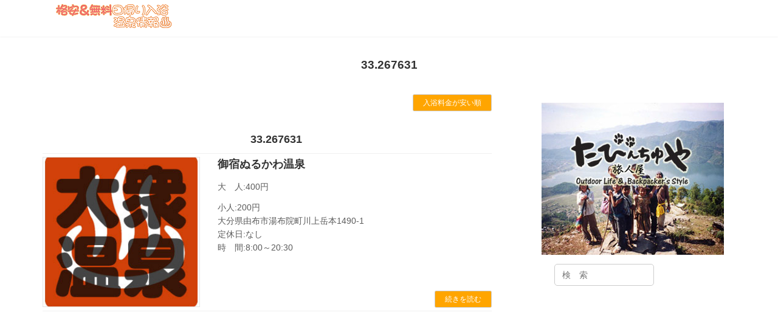

--- FILE ---
content_type: text/html; charset=UTF-8
request_url: https://higaerionsen.tabinchuya.com/tag/33-267631
body_size: 12791
content:

<!DOCTYPE html>
<html lang="ja">
<head>
<meta charset="utf-8">
<meta http-equiv="X-UA-Compatible" content="IE=edge">
<meta name="viewport" content="width=device-width, initial-scale=1">
<link rel="icon" type="image/vnd.microsoft.icon" href="/wp-content/uploads/favicon.ico">
<title>33.267631 - 無料＆格安の日帰り入浴情報 Camp＆車中泊</title>
<meta name='robots' content='max-image-preview:large' />
<link rel="alternate" type="application/rss+xml" title="無料＆格安の日帰り入浴情報 Camp＆車中泊 &raquo; フィード" href="https://higaerionsen.tabinchuya.com/feed" />
<link rel="alternate" type="application/rss+xml" title="無料＆格安の日帰り入浴情報 Camp＆車中泊 &raquo; コメントフィード" href="https://higaerionsen.tabinchuya.com/comments/feed" />
<link rel="alternate" type="application/rss+xml" title="無料＆格安の日帰り入浴情報 Camp＆車中泊 &raquo; 33.267631 タグのフィード" href="https://higaerionsen.tabinchuya.com/tag/33-267631/feed" />
<style id='wp-img-auto-sizes-contain-inline-css' type='text/css'>
img:is([sizes=auto i],[sizes^="auto," i]){contain-intrinsic-size:3000px 1500px}
/*# sourceURL=wp-img-auto-sizes-contain-inline-css */
</style>
<style id='wp-emoji-styles-inline-css' type='text/css'>

	img.wp-smiley, img.emoji {
		display: inline !important;
		border: none !important;
		box-shadow: none !important;
		height: 1em !important;
		width: 1em !important;
		margin: 0 0.07em !important;
		vertical-align: -0.1em !important;
		background: none !important;
		padding: 0 !important;
	}
/*# sourceURL=wp-emoji-styles-inline-css */
</style>
<style id='wp-block-library-inline-css' type='text/css'>
:root{--wp-block-synced-color:#7a00df;--wp-block-synced-color--rgb:122,0,223;--wp-bound-block-color:var(--wp-block-synced-color);--wp-editor-canvas-background:#ddd;--wp-admin-theme-color:#007cba;--wp-admin-theme-color--rgb:0,124,186;--wp-admin-theme-color-darker-10:#006ba1;--wp-admin-theme-color-darker-10--rgb:0,107,160.5;--wp-admin-theme-color-darker-20:#005a87;--wp-admin-theme-color-darker-20--rgb:0,90,135;--wp-admin-border-width-focus:2px}@media (min-resolution:192dpi){:root{--wp-admin-border-width-focus:1.5px}}.wp-element-button{cursor:pointer}:root .has-very-light-gray-background-color{background-color:#eee}:root .has-very-dark-gray-background-color{background-color:#313131}:root .has-very-light-gray-color{color:#eee}:root .has-very-dark-gray-color{color:#313131}:root .has-vivid-green-cyan-to-vivid-cyan-blue-gradient-background{background:linear-gradient(135deg,#00d084,#0693e3)}:root .has-purple-crush-gradient-background{background:linear-gradient(135deg,#34e2e4,#4721fb 50%,#ab1dfe)}:root .has-hazy-dawn-gradient-background{background:linear-gradient(135deg,#faaca8,#dad0ec)}:root .has-subdued-olive-gradient-background{background:linear-gradient(135deg,#fafae1,#67a671)}:root .has-atomic-cream-gradient-background{background:linear-gradient(135deg,#fdd79a,#004a59)}:root .has-nightshade-gradient-background{background:linear-gradient(135deg,#330968,#31cdcf)}:root .has-midnight-gradient-background{background:linear-gradient(135deg,#020381,#2874fc)}:root{--wp--preset--font-size--normal:16px;--wp--preset--font-size--huge:42px}.has-regular-font-size{font-size:1em}.has-larger-font-size{font-size:2.625em}.has-normal-font-size{font-size:var(--wp--preset--font-size--normal)}.has-huge-font-size{font-size:var(--wp--preset--font-size--huge)}.has-text-align-center{text-align:center}.has-text-align-left{text-align:left}.has-text-align-right{text-align:right}.has-fit-text{white-space:nowrap!important}#end-resizable-editor-section{display:none}.aligncenter{clear:both}.items-justified-left{justify-content:flex-start}.items-justified-center{justify-content:center}.items-justified-right{justify-content:flex-end}.items-justified-space-between{justify-content:space-between}.screen-reader-text{border:0;clip-path:inset(50%);height:1px;margin:-1px;overflow:hidden;padding:0;position:absolute;width:1px;word-wrap:normal!important}.screen-reader-text:focus{background-color:#ddd;clip-path:none;color:#444;display:block;font-size:1em;height:auto;left:5px;line-height:normal;padding:15px 23px 14px;text-decoration:none;top:5px;width:auto;z-index:100000}html :where(.has-border-color){border-style:solid}html :where([style*=border-top-color]){border-top-style:solid}html :where([style*=border-right-color]){border-right-style:solid}html :where([style*=border-bottom-color]){border-bottom-style:solid}html :where([style*=border-left-color]){border-left-style:solid}html :where([style*=border-width]){border-style:solid}html :where([style*=border-top-width]){border-top-style:solid}html :where([style*=border-right-width]){border-right-style:solid}html :where([style*=border-bottom-width]){border-bottom-style:solid}html :where([style*=border-left-width]){border-left-style:solid}html :where(img[class*=wp-image-]){height:auto;max-width:100%}:where(figure){margin:0 0 1em}html :where(.is-position-sticky){--wp-admin--admin-bar--position-offset:var(--wp-admin--admin-bar--height,0px)}@media screen and (max-width:600px){html :where(.is-position-sticky){--wp-admin--admin-bar--position-offset:0px}}
/* VK Color Palettes */:root{ --vk-color-primary:#ffffff}:root .has-vk-color-primary-color { color:var(--vk-color-primary); }:root .has-vk-color-primary-background-color { background-color:var(--vk-color-primary); }:root .has-vk-color-primary-border-color { border-color:var(--vk-color-primary); }:root{ --vk-color-primary-dark:#cccccc}:root .has-vk-color-primary-dark-color { color:var(--vk-color-primary-dark); }:root .has-vk-color-primary-dark-background-color { background-color:var(--vk-color-primary-dark); }:root .has-vk-color-primary-dark-border-color { border-color:var(--vk-color-primary-dark); }:root{ --vk-color-primary-vivid:#ffffff}:root .has-vk-color-primary-vivid-color { color:var(--vk-color-primary-vivid); }:root .has-vk-color-primary-vivid-background-color { background-color:var(--vk-color-primary-vivid); }:root .has-vk-color-primary-vivid-border-color { border-color:var(--vk-color-primary-vivid); }:root{ --vk-color-custom-1:#ffffff}:root .has-vk-color-custom-1-color { color:var(--vk-color-custom-1); }:root .has-vk-color-custom-1-background-color { background-color:var(--vk-color-custom-1); }:root .has-vk-color-custom-1-border-color { border-color:var(--vk-color-custom-1); }:root{ --vk-color-custom-2:#ffffff}:root .has-vk-color-custom-2-color { color:var(--vk-color-custom-2); }:root .has-vk-color-custom-2-background-color { background-color:var(--vk-color-custom-2); }:root .has-vk-color-custom-2-border-color { border-color:var(--vk-color-custom-2); }:root{ --vk-color-custom-3:#ffffff}:root .has-vk-color-custom-3-color { color:var(--vk-color-custom-3); }:root .has-vk-color-custom-3-background-color { background-color:var(--vk-color-custom-3); }:root .has-vk-color-custom-3-border-color { border-color:var(--vk-color-custom-3); }:root{ --vk-color-custom-4:#ffffff}:root .has-vk-color-custom-4-color { color:var(--vk-color-custom-4); }:root .has-vk-color-custom-4-background-color { background-color:var(--vk-color-custom-4); }:root .has-vk-color-custom-4-border-color { border-color:var(--vk-color-custom-4); }:root{ --vk-color-custom-5:#ffffff}:root .has-vk-color-custom-5-color { color:var(--vk-color-custom-5); }:root .has-vk-color-custom-5-background-color { background-color:var(--vk-color-custom-5); }:root .has-vk-color-custom-5-border-color { border-color:var(--vk-color-custom-5); }

/*# sourceURL=wp-block-library-inline-css */
</style><style id='wp-block-search-inline-css' type='text/css'>
.wp-block-search__button{margin-left:10px;word-break:normal}.wp-block-search__button.has-icon{line-height:0}.wp-block-search__button svg{height:1.25em;min-height:24px;min-width:24px;width:1.25em;fill:currentColor;vertical-align:text-bottom}:where(.wp-block-search__button){border:1px solid #ccc;padding:6px 10px}.wp-block-search__inside-wrapper{display:flex;flex:auto;flex-wrap:nowrap;max-width:100%}.wp-block-search__label{width:100%}.wp-block-search.wp-block-search__button-only .wp-block-search__button{box-sizing:border-box;display:flex;flex-shrink:0;justify-content:center;margin-left:0;max-width:100%}.wp-block-search.wp-block-search__button-only .wp-block-search__inside-wrapper{min-width:0!important;transition-property:width}.wp-block-search.wp-block-search__button-only .wp-block-search__input{flex-basis:100%;transition-duration:.3s}.wp-block-search.wp-block-search__button-only.wp-block-search__searchfield-hidden,.wp-block-search.wp-block-search__button-only.wp-block-search__searchfield-hidden .wp-block-search__inside-wrapper{overflow:hidden}.wp-block-search.wp-block-search__button-only.wp-block-search__searchfield-hidden .wp-block-search__input{border-left-width:0!important;border-right-width:0!important;flex-basis:0;flex-grow:0;margin:0;min-width:0!important;padding-left:0!important;padding-right:0!important;width:0!important}:where(.wp-block-search__input){appearance:none;border:1px solid #949494;flex-grow:1;font-family:inherit;font-size:inherit;font-style:inherit;font-weight:inherit;letter-spacing:inherit;line-height:inherit;margin-left:0;margin-right:0;min-width:3rem;padding:8px;text-decoration:unset!important;text-transform:inherit}:where(.wp-block-search__button-inside .wp-block-search__inside-wrapper){background-color:#fff;border:1px solid #949494;box-sizing:border-box;padding:4px}:where(.wp-block-search__button-inside .wp-block-search__inside-wrapper) .wp-block-search__input{border:none;border-radius:0;padding:0 4px}:where(.wp-block-search__button-inside .wp-block-search__inside-wrapper) .wp-block-search__input:focus{outline:none}:where(.wp-block-search__button-inside .wp-block-search__inside-wrapper) :where(.wp-block-search__button){padding:4px 8px}.wp-block-search.aligncenter .wp-block-search__inside-wrapper{margin:auto}.wp-block[data-align=right] .wp-block-search.wp-block-search__button-only .wp-block-search__inside-wrapper{float:right}
/*# sourceURL=https://higaerionsen.tabinchuya.com/wp-includes/blocks/search/style.min.css */
</style>
<style id='wp-block-columns-inline-css' type='text/css'>
.wp-block-columns{box-sizing:border-box;display:flex;flex-wrap:wrap!important}@media (min-width:782px){.wp-block-columns{flex-wrap:nowrap!important}}.wp-block-columns{align-items:normal!important}.wp-block-columns.are-vertically-aligned-top{align-items:flex-start}.wp-block-columns.are-vertically-aligned-center{align-items:center}.wp-block-columns.are-vertically-aligned-bottom{align-items:flex-end}@media (max-width:781px){.wp-block-columns:not(.is-not-stacked-on-mobile)>.wp-block-column{flex-basis:100%!important}}@media (min-width:782px){.wp-block-columns:not(.is-not-stacked-on-mobile)>.wp-block-column{flex-basis:0;flex-grow:1}.wp-block-columns:not(.is-not-stacked-on-mobile)>.wp-block-column[style*=flex-basis]{flex-grow:0}}.wp-block-columns.is-not-stacked-on-mobile{flex-wrap:nowrap!important}.wp-block-columns.is-not-stacked-on-mobile>.wp-block-column{flex-basis:0;flex-grow:1}.wp-block-columns.is-not-stacked-on-mobile>.wp-block-column[style*=flex-basis]{flex-grow:0}:where(.wp-block-columns){margin-bottom:1.75em}:where(.wp-block-columns.has-background){padding:1.25em 2.375em}.wp-block-column{flex-grow:1;min-width:0;overflow-wrap:break-word;word-break:break-word}.wp-block-column.is-vertically-aligned-top{align-self:flex-start}.wp-block-column.is-vertically-aligned-center{align-self:center}.wp-block-column.is-vertically-aligned-bottom{align-self:flex-end}.wp-block-column.is-vertically-aligned-stretch{align-self:stretch}.wp-block-column.is-vertically-aligned-bottom,.wp-block-column.is-vertically-aligned-center,.wp-block-column.is-vertically-aligned-top{width:100%}
/*# sourceURL=https://higaerionsen.tabinchuya.com/wp-includes/blocks/columns/style.min.css */
</style>
<style id='global-styles-inline-css' type='text/css'>
:root{--wp--preset--aspect-ratio--square: 1;--wp--preset--aspect-ratio--4-3: 4/3;--wp--preset--aspect-ratio--3-4: 3/4;--wp--preset--aspect-ratio--3-2: 3/2;--wp--preset--aspect-ratio--2-3: 2/3;--wp--preset--aspect-ratio--16-9: 16/9;--wp--preset--aspect-ratio--9-16: 9/16;--wp--preset--color--black: #000000;--wp--preset--color--cyan-bluish-gray: #abb8c3;--wp--preset--color--white: #ffffff;--wp--preset--color--pale-pink: #f78da7;--wp--preset--color--vivid-red: #cf2e2e;--wp--preset--color--luminous-vivid-orange: #ff6900;--wp--preset--color--luminous-vivid-amber: #fcb900;--wp--preset--color--light-green-cyan: #7bdcb5;--wp--preset--color--vivid-green-cyan: #00d084;--wp--preset--color--pale-cyan-blue: #8ed1fc;--wp--preset--color--vivid-cyan-blue: #0693e3;--wp--preset--color--vivid-purple: #9b51e0;--wp--preset--gradient--vivid-cyan-blue-to-vivid-purple: linear-gradient(135deg,rgba(6,147,227,1) 0%,rgb(155,81,224) 100%);--wp--preset--gradient--light-green-cyan-to-vivid-green-cyan: linear-gradient(135deg,rgb(122,220,180) 0%,rgb(0,208,130) 100%);--wp--preset--gradient--luminous-vivid-amber-to-luminous-vivid-orange: linear-gradient(135deg,rgba(252,185,0,1) 0%,rgba(255,105,0,1) 100%);--wp--preset--gradient--luminous-vivid-orange-to-vivid-red: linear-gradient(135deg,rgba(255,105,0,1) 0%,rgb(207,46,46) 100%);--wp--preset--gradient--very-light-gray-to-cyan-bluish-gray: linear-gradient(135deg,rgb(238,238,238) 0%,rgb(169,184,195) 100%);--wp--preset--gradient--cool-to-warm-spectrum: linear-gradient(135deg,rgb(74,234,220) 0%,rgb(151,120,209) 20%,rgb(207,42,186) 40%,rgb(238,44,130) 60%,rgb(251,105,98) 80%,rgb(254,248,76) 100%);--wp--preset--gradient--blush-light-purple: linear-gradient(135deg,rgb(255,206,236) 0%,rgb(152,150,240) 100%);--wp--preset--gradient--blush-bordeaux: linear-gradient(135deg,rgb(254,205,165) 0%,rgb(254,45,45) 50%,rgb(107,0,62) 100%);--wp--preset--gradient--luminous-dusk: linear-gradient(135deg,rgb(255,203,112) 0%,rgb(199,81,192) 50%,rgb(65,88,208) 100%);--wp--preset--gradient--pale-ocean: linear-gradient(135deg,rgb(255,245,203) 0%,rgb(182,227,212) 50%,rgb(51,167,181) 100%);--wp--preset--gradient--electric-grass: linear-gradient(135deg,rgb(202,248,128) 0%,rgb(113,206,126) 100%);--wp--preset--gradient--midnight: linear-gradient(135deg,rgb(2,3,129) 0%,rgb(40,116,252) 100%);--wp--preset--gradient--vivid-green-cyan-to-vivid-cyan-blue: linear-gradient(135deg,rgba(0,208,132,1) 0%,rgba(6,147,227,1) 100%);--wp--preset--font-size--small: 14px;--wp--preset--font-size--medium: 20px;--wp--preset--font-size--large: 24px;--wp--preset--font-size--x-large: 42px;--wp--preset--font-size--regular: 16px;--wp--preset--font-size--huge: 36px;--wp--preset--spacing--20: 0.44rem;--wp--preset--spacing--30: 0.67rem;--wp--preset--spacing--40: 1rem;--wp--preset--spacing--50: 1.5rem;--wp--preset--spacing--60: 2.25rem;--wp--preset--spacing--70: 3.38rem;--wp--preset--spacing--80: 5.06rem;--wp--preset--shadow--natural: 6px 6px 9px rgba(0, 0, 0, 0.2);--wp--preset--shadow--deep: 12px 12px 50px rgba(0, 0, 0, 0.4);--wp--preset--shadow--sharp: 6px 6px 0px rgba(0, 0, 0, 0.2);--wp--preset--shadow--outlined: 6px 6px 0px -3px rgb(255, 255, 255), 6px 6px rgb(0, 0, 0);--wp--preset--shadow--crisp: 6px 6px 0px rgb(0, 0, 0);}:where(.is-layout-flex){gap: 0.5em;}:where(.is-layout-grid){gap: 0.5em;}body .is-layout-flex{display: flex;}.is-layout-flex{flex-wrap: wrap;align-items: center;}.is-layout-flex > :is(*, div){margin: 0;}body .is-layout-grid{display: grid;}.is-layout-grid > :is(*, div){margin: 0;}:where(.wp-block-columns.is-layout-flex){gap: 2em;}:where(.wp-block-columns.is-layout-grid){gap: 2em;}:where(.wp-block-post-template.is-layout-flex){gap: 1.25em;}:where(.wp-block-post-template.is-layout-grid){gap: 1.25em;}.has-black-color{color: var(--wp--preset--color--black) !important;}.has-cyan-bluish-gray-color{color: var(--wp--preset--color--cyan-bluish-gray) !important;}.has-white-color{color: var(--wp--preset--color--white) !important;}.has-pale-pink-color{color: var(--wp--preset--color--pale-pink) !important;}.has-vivid-red-color{color: var(--wp--preset--color--vivid-red) !important;}.has-luminous-vivid-orange-color{color: var(--wp--preset--color--luminous-vivid-orange) !important;}.has-luminous-vivid-amber-color{color: var(--wp--preset--color--luminous-vivid-amber) !important;}.has-light-green-cyan-color{color: var(--wp--preset--color--light-green-cyan) !important;}.has-vivid-green-cyan-color{color: var(--wp--preset--color--vivid-green-cyan) !important;}.has-pale-cyan-blue-color{color: var(--wp--preset--color--pale-cyan-blue) !important;}.has-vivid-cyan-blue-color{color: var(--wp--preset--color--vivid-cyan-blue) !important;}.has-vivid-purple-color{color: var(--wp--preset--color--vivid-purple) !important;}.has-black-background-color{background-color: var(--wp--preset--color--black) !important;}.has-cyan-bluish-gray-background-color{background-color: var(--wp--preset--color--cyan-bluish-gray) !important;}.has-white-background-color{background-color: var(--wp--preset--color--white) !important;}.has-pale-pink-background-color{background-color: var(--wp--preset--color--pale-pink) !important;}.has-vivid-red-background-color{background-color: var(--wp--preset--color--vivid-red) !important;}.has-luminous-vivid-orange-background-color{background-color: var(--wp--preset--color--luminous-vivid-orange) !important;}.has-luminous-vivid-amber-background-color{background-color: var(--wp--preset--color--luminous-vivid-amber) !important;}.has-light-green-cyan-background-color{background-color: var(--wp--preset--color--light-green-cyan) !important;}.has-vivid-green-cyan-background-color{background-color: var(--wp--preset--color--vivid-green-cyan) !important;}.has-pale-cyan-blue-background-color{background-color: var(--wp--preset--color--pale-cyan-blue) !important;}.has-vivid-cyan-blue-background-color{background-color: var(--wp--preset--color--vivid-cyan-blue) !important;}.has-vivid-purple-background-color{background-color: var(--wp--preset--color--vivid-purple) !important;}.has-black-border-color{border-color: var(--wp--preset--color--black) !important;}.has-cyan-bluish-gray-border-color{border-color: var(--wp--preset--color--cyan-bluish-gray) !important;}.has-white-border-color{border-color: var(--wp--preset--color--white) !important;}.has-pale-pink-border-color{border-color: var(--wp--preset--color--pale-pink) !important;}.has-vivid-red-border-color{border-color: var(--wp--preset--color--vivid-red) !important;}.has-luminous-vivid-orange-border-color{border-color: var(--wp--preset--color--luminous-vivid-orange) !important;}.has-luminous-vivid-amber-border-color{border-color: var(--wp--preset--color--luminous-vivid-amber) !important;}.has-light-green-cyan-border-color{border-color: var(--wp--preset--color--light-green-cyan) !important;}.has-vivid-green-cyan-border-color{border-color: var(--wp--preset--color--vivid-green-cyan) !important;}.has-pale-cyan-blue-border-color{border-color: var(--wp--preset--color--pale-cyan-blue) !important;}.has-vivid-cyan-blue-border-color{border-color: var(--wp--preset--color--vivid-cyan-blue) !important;}.has-vivid-purple-border-color{border-color: var(--wp--preset--color--vivid-purple) !important;}.has-vivid-cyan-blue-to-vivid-purple-gradient-background{background: var(--wp--preset--gradient--vivid-cyan-blue-to-vivid-purple) !important;}.has-light-green-cyan-to-vivid-green-cyan-gradient-background{background: var(--wp--preset--gradient--light-green-cyan-to-vivid-green-cyan) !important;}.has-luminous-vivid-amber-to-luminous-vivid-orange-gradient-background{background: var(--wp--preset--gradient--luminous-vivid-amber-to-luminous-vivid-orange) !important;}.has-luminous-vivid-orange-to-vivid-red-gradient-background{background: var(--wp--preset--gradient--luminous-vivid-orange-to-vivid-red) !important;}.has-very-light-gray-to-cyan-bluish-gray-gradient-background{background: var(--wp--preset--gradient--very-light-gray-to-cyan-bluish-gray) !important;}.has-cool-to-warm-spectrum-gradient-background{background: var(--wp--preset--gradient--cool-to-warm-spectrum) !important;}.has-blush-light-purple-gradient-background{background: var(--wp--preset--gradient--blush-light-purple) !important;}.has-blush-bordeaux-gradient-background{background: var(--wp--preset--gradient--blush-bordeaux) !important;}.has-luminous-dusk-gradient-background{background: var(--wp--preset--gradient--luminous-dusk) !important;}.has-pale-ocean-gradient-background{background: var(--wp--preset--gradient--pale-ocean) !important;}.has-electric-grass-gradient-background{background: var(--wp--preset--gradient--electric-grass) !important;}.has-midnight-gradient-background{background: var(--wp--preset--gradient--midnight) !important;}.has-small-font-size{font-size: var(--wp--preset--font-size--small) !important;}.has-medium-font-size{font-size: var(--wp--preset--font-size--medium) !important;}.has-large-font-size{font-size: var(--wp--preset--font-size--large) !important;}.has-x-large-font-size{font-size: var(--wp--preset--font-size--x-large) !important;}
:where(.wp-block-columns.is-layout-flex){gap: 2em;}:where(.wp-block-columns.is-layout-grid){gap: 2em;}
/*# sourceURL=global-styles-inline-css */
</style>
<style id='core-block-supports-inline-css' type='text/css'>
.wp-container-core-columns-is-layout-9d6595d7{flex-wrap:nowrap;}
/*# sourceURL=core-block-supports-inline-css */
</style>

<style id='classic-theme-styles-inline-css' type='text/css'>
/*! This file is auto-generated */
.wp-block-button__link{color:#fff;background-color:#32373c;border-radius:9999px;box-shadow:none;text-decoration:none;padding:calc(.667em + 2px) calc(1.333em + 2px);font-size:1.125em}.wp-block-file__button{background:#32373c;color:#fff;text-decoration:none}
/*# sourceURL=/wp-includes/css/classic-themes.min.css */
</style>
<link rel='stylesheet' id='wp-show-posts-css' href='https://higaerionsen.tabinchuya.com/wp-content/plugins/wp-show-posts/css/wp-show-posts-min.css?ver=1.1.3' type='text/css' media='all' />
<link rel='stylesheet' id='lightning-common-style-css' href='https://higaerionsen.tabinchuya.com/wp-content/themes/lightning/_g3/assets/css/style.css?ver=14.17.5' type='text/css' media='all' />
<style id='lightning-common-style-inline-css' type='text/css'>
/* Lightning */:root {--vk-color-primary:#ffffff;--vk-color-primary-dark:#cccccc;--vk-color-primary-vivid:#ffffff;--g_nav_main_acc_icon_open_url:url(https://higaerionsen.tabinchuya.com/wp-content/themes/lightning/_g3/inc/vk-mobile-nav/package/images/vk-menu-acc-icon-open-black.svg);--g_nav_main_acc_icon_close_url: url(https://higaerionsen.tabinchuya.com/wp-content/themes/lightning/_g3/inc/vk-mobile-nav/package/images/vk-menu-close-black.svg);--g_nav_sub_acc_icon_open_url: url(https://higaerionsen.tabinchuya.com/wp-content/themes/lightning/_g3/inc/vk-mobile-nav/package/images/vk-menu-acc-icon-open-white.svg);--g_nav_sub_acc_icon_close_url: url(https://higaerionsen.tabinchuya.com/wp-content/themes/lightning/_g3/inc/vk-mobile-nav/package/images/vk-menu-close-white.svg);}
html{scroll-padding-top:var(--vk-size-admin-bar);}
/* vk-mobile-nav */:root {--vk-mobile-nav-menu-btn-bg-src: url("https://higaerionsen.tabinchuya.com/wp-content/themes/lightning/_g3/inc/vk-mobile-nav/package/images/vk-menu-btn-black.svg");--vk-mobile-nav-menu-btn-close-bg-src: url("https://higaerionsen.tabinchuya.com/wp-content/themes/lightning/_g3/inc/vk-mobile-nav/package/images/vk-menu-close-black.svg");--vk-menu-acc-icon-open-black-bg-src: url("https://higaerionsen.tabinchuya.com/wp-content/themes/lightning/_g3/inc/vk-mobile-nav/package/images/vk-menu-acc-icon-open-black.svg");--vk-menu-acc-icon-open-white-bg-src: url("https://higaerionsen.tabinchuya.com/wp-content/themes/lightning/_g3/inc/vk-mobile-nav/package/images/vk-menu-acc-icon-open-white.svg");--vk-menu-acc-icon-close-black-bg-src: url("https://higaerionsen.tabinchuya.com/wp-content/themes/lightning/_g3/inc/vk-mobile-nav/package/images/vk-menu-close-black.svg");--vk-menu-acc-icon-close-white-bg-src: url("https://higaerionsen.tabinchuya.com/wp-content/themes/lightning/_g3/inc/vk-mobile-nav/package/images/vk-menu-close-white.svg");}
/*# sourceURL=lightning-common-style-inline-css */
</style>
<link rel='stylesheet' id='lightning-design-style-css' href='https://higaerionsen.tabinchuya.com/wp-content/themes/lightning/_g3/design-skin/plain/css/style.css?ver=14.17.5' type='text/css' media='all' />
<style id='lightning-design-style-inline-css' type='text/css'>
.tagcloud a:before { font-family: "Font Awesome 5 Free";content: "\f02b";font-weight: bold; }
/*# sourceURL=lightning-design-style-inline-css */
</style>
<link rel='stylesheet' id='vk-blog-card-css' href='https://higaerionsen.tabinchuya.com/wp-content/themes/lightning/_g3/inc/vk-wp-oembed-blog-card/package/css/blog-card.css?ver=6.9' type='text/css' media='all' />
<link rel='stylesheet' id='vk-blocks-build-css-css' href='https://higaerionsen.tabinchuya.com/wp-content/plugins/vk-blocks/build/block-build.css?ver=1.26.2' type='text/css' media='all' />
<style id='vk-blocks-build-css-inline-css' type='text/css'>
:root {--vk_flow-arrow: url(https://higaerionsen.tabinchuya.com/wp-content/plugins/vk-blocks/inc/vk-blocks/images/arrow_bottom.svg);--vk_image-mask-wave01: url(https://higaerionsen.tabinchuya.com/wp-content/plugins/vk-blocks/inc/vk-blocks/images/wave01.svg);--vk_image-mask-wave02: url(https://higaerionsen.tabinchuya.com/wp-content/plugins/vk-blocks/inc/vk-blocks/images/wave02.svg);--vk_image-mask-wave03: url(https://higaerionsen.tabinchuya.com/wp-content/plugins/vk-blocks/inc/vk-blocks/images/wave03.svg);--vk_image-mask-wave04: url(https://higaerionsen.tabinchuya.com/wp-content/plugins/vk-blocks/inc/vk-blocks/images/wave04.svg);}

	:root {

		--vk-balloon-border-width:1px;

		--vk-balloon-speech-offset:-12px;
	}
	
/*# sourceURL=vk-blocks-build-css-inline-css */
</style>
<link rel='stylesheet' id='lightning-theme-style-css' href='https://higaerionsen.tabinchuya.com/wp-content/themes/lightning/style.css?ver=14.17.5' type='text/css' media='all' />
<link rel='stylesheet' id='vk-font-awesome-css' href='https://higaerionsen.tabinchuya.com/wp-content/themes/lightning/inc/font-awesome/package/versions/5/css/all.min.css?ver=5.13.0' type='text/css' media='all' />
<link rel="https://api.w.org/" href="https://higaerionsen.tabinchuya.com/wp-json/" /><link rel="alternate" title="JSON" type="application/json" href="https://higaerionsen.tabinchuya.com/wp-json/wp/v2/tags/639" /><link rel="EditURI" type="application/rsd+xml" title="RSD" href="https://higaerionsen.tabinchuya.com/xmlrpc.php?rsd" />
<meta name="generator" content="WordPress 6.9" />


<meta name="description" content="33.267631の日帰り入浴施設一欄ページになります。格安のお風呂で旅の疲れを癒してください。">
<meta name="keywords" content="33.267631,日帰り入浴,温泉,銭湯,家族湯,福岡,旅,車中泊,キャンプ">
<meta property="og:title" content="33.267631の日帰り入浴施設一欄ページ">
<meta property="og:type" content="article">
<meta property="og:url" content="33.267631">
<meta property="og:image" content="http://higaerionsen.tabinchuya.com/wp-content/uploads/ogp.jpg">
<meta property="og:description" content="33.267631の日帰り入浴施設一欄ページになります。格安のお風呂で旅の疲れを癒してください。">
<meta property="fb:app_id" content="240063822710726"/>
<link rel="canonical" href="https://higaerionsen.tabinchuya.com/detail200.html">


<!-- Global site tag (gtag.js) - Google Analytics -->
<script async src="https://www.googletagmanager.com/gtag/js?id=UA-76379919-1"></script>
<script>
  window.dataLayer = window.dataLayer || [];
  function gtag(){dataLayer.push(arguments);}
  gtag('js', new Date());

  gtag('config', 'UA-76379919-1');
</script>

<style>

/* 固定ページタイトルの設定 */
.page-header {
 margin: 0;
 padding: 0;
 min-height:0;
}

.page-header-title{font-size: 120% !important;}

/* 本体のマージン設定 */
.site-body{
 padding: 0 5px !important;
 margin: 0 !important;
}


/* カテゴリーを折り畳む */
.widget_nav_menu ul li  a + ul {
 display:table;
 transition: 0.5s;
 visibility: collapse;
 opacity: 0;}

.widget_nav_menu ul li:hover ul {
 visibility: visible;
 opacity: 1;}

.widget_nav_menu {
 background-color :#ffffff;
 font-weight:bold;
}
.widget_nav_menu a, .widget_nav_menu a:visited, .widget_nav_menu a:hover{
 color: #999999;
 font-size:120%;
}


/* 一覧ページのボタン */
.vk_post_btn {background-color :#FFA500 !important;}
.vk_post_btnOuter {border-radius: 4px!important;}
.vk_post_btnOuter a {color: #fff !important;}
.vk_post_btnOutera a:visited {color: #fff !important;}
.vk_post_btnOutera a:hover {color: #fff !important;}


/* 一覧ページの画像を正方形 */
.vk_post_imgOuter {
  width: 100%;
  height:0;
  padding-bottom: 33%;
}

/* 一覧ページの価格順ボタン */
.price_btn {
  font-size: 90%;
  font-weight: 100;
  display: inline-block;
  cursor: pointer;
  -webkit-user-select: none;
  -moz-user-select: none;
  -ms-user-select: none;
  user-select: none;
  -webkit-transition: all 0.3s;
  transition: all 0.3s;
  text-align: center;
  vertical-align: middle;
  text-decoration: none;
  letter-spacing: 0.1em;
  color: #fff;
  border-radius: 0.5rem;
}

.price_btn a {
  text-decoration: none !important;
  margin: 5px;
  padding: 5px;
  color: #fff !important;
  background-color: #eb6100;
  border-bottom: 5px solid #b84c00;
  -webkit-box-shadow: 0 3px 5px rgba(0, 0, 0, .3);
  box-shadow: 0 3px 5px rgba(0, 0, 0, .3);
}
.price_btn a:hover {
  margin-top: 3px;
  color: #fff;
  background: #f56500;
  border-bottom: 2px solid #b84c00;
}

#search_area {
 margin: 0;
 padding-left: 10px;
}
/* 共通 */

/* ボディー枠 */
body {
 font-size: 16px;
 line-height: 1.5em;
 color: #333;
 font-family: Verdana, "游ゴシック", YuGothic, "ヒラギノ角ゴ ProN W3", "Hiragino Kaku Gothic ProN", "メイリオ", Meiryo, sans-serif;
}

/* 画像 */
img {
 border-style:none;
 max-width: 100%;
 height: auto;
}

/* 見出し 共通 */

h1 {
 text-align: center;
 padding: 10px 0px 10px 0px;
 margin: 0px;
}

h2 {
 text-align: center;
 padding: 10px 0px 10px 0px;
 margin: 0px;
 font-weight: bold;
}

#page_navi_bottom {
 padding: 0px;
 margin-top: 1em;
}

/* 枠内タイトル */
.moji0 h2 {
 text-align: left;
 padding: 0px;
 margin: 10px 0px 10px 10px;
 font-weight: bold;
}

/* facebook */
.sns{
 width:100%;
 padding: 0px 5px;
 margin: 2em 0px 10px 0px;
 float: left;
}

.sns > * {vertical-align: bottom !important;}

/* 解除・重要 */

.fb-like span{ vertical-align: baseline !important;}

/* リンク */

a {color: #0053F9;text-decoration: none;}

a:visited {color: #0053F9;}

a:hover {color: #ff6600;}

a img {
 border-style:none;
 transition: 0.3s ease-in-out;
 -webkit-transition: 0.3s ease-in-out;  
 -moz-transition: 0.3s ease-in-out;  
 -o-transition: 0.3s ease-in-out;
}

a:hover img {
 opacity:0.7; 
 filter: alpha(opacity=70);
}

.ad_kanren {
 width: 98%;
 height: auto;
 margin: 10px auto;
 padding: 0px;
}

.ad_kanren p {
 margin: 0px;
 padding: 10px 10px;
 font-size: 90%;
 text-align: left;
}

.amazon {
 width: 100%;
 margin:0 auto;
 height: auto;
 padding-bottom: 10px;
 text-align:center;
}

.amazon p {
 width: 100%;
 height: auto;
 padding: 0px;
 text-align: left;
}

.amazon p {
 width: 100%;
 height: auto;
 padding: 0px;
 text-align: left;
}

/* top枠 共通 */
#top {
 background-color :#ccff99;
 width:100%;
 overflow:hidden;
 padding: 0px;
 margin: 0px;
 box-shadow: 0px 0px 10px #000;
 z-index: 2;
 position: relative;
}

/* 本体枠 共通 */
#container {
 background-color :#ffffff;
 margin: 0 auto;
 overflow: hidden;
}

/* 左カラム 共通 */
.leftbox {
 width: 100%;
 background-color:#ffffff;
 margin-bottom: 10px;
 padding: 0px;
}

/* google map 共通 */
.google {
 padding: 0;
 margin-bottom: 10px;
}

#map_canvas iframe,#map_canvas object,#map_canvas embed,
#map_canvas2 iframe,#map_canvas2 object,#map_canvas2 embed,
#pano2 iframe,#pano2 object,#pano2 embed {
 position: absolute;
 top: 0;
 left: 0;
 width: 100%;
 height: 100% !important;
 margin-bottom:0 !important;
}


#map_canvas,#map_canvas2 {
 background-color :#e7efff;
 border: 1px solid #c9c9c9;
 border-radius: 4px;
 position: relative;
 margin: 10px auto;
 padding-bottom: 56.25%;
 padding: 0;
 height: 0;
 overflow: hidden;
}

#map_canvas p,#map_canvas2 p {
 padding: 0px;
 margin: 0px;
 color: #1c66fe;
 text-align: center;
 line-height: 300px;
}

.map_moji {
 font-size: 80%;
 text-align: center;
 margin: 5px 0px;
}

.blink {
 animation:blink 0.5s ease-in-out infinite alternate;
 -webkit-animation:blink 0.5s ease-in-out infinite alternate;
 -moz-animation:blink 0.5s ease-in-out infinite alternate;
}

@-webkit-keyframes blink{
    0% {opacity:0;}
    50% {opacity:1;}
}

@-moz-keyframes blink{
    0% {opacity:0;}
    50% {opacity:1;}
}

@keyframes blink{
    0% {opacity:0;}
    50% {opacity:1;}
}

.map_moji {
 font-size: 80%;
 text-align: center;
}

#coordinates {
 width: 100%;
 height: 60px;
 padding: 0px;
 margin: 0px;
}

#coordinates p {
 font-size: 90%;
 text-align: center;
}

/* ルート検索 共通 */
#pano2 {
 background-color :#e7efff;
 border: 1px solid #c9c9c9;
 border-radius: 4px;
 position: relative;
 margin: 10px auto;
 padding-bottom: 56.25%;
 padding: 0;
 height: 0;
 overflow: hidden;
}

#pano2 p {
 padding: 0px;
 margin: 0px;
 color: #1c66fe;
 text-align: center;
 line-height: 300px;
}

#st{
 width: 98%;
 text-align: center;
 line-height: 150%;
 padding: 0px;
 margin: 0px auto 10px auto;
}

#root{
 width: 95%;
 height: auto;
 background: #4684F3;
 border: outset 1px #044408;
 border-radius: 5px;
 box-shadow: 2px 2px 2px #666;
 padding: 5px;
 margin: 0px auto 10px auto;
}

#root a {color: #ffffff;display:block;}

#st_coment {
 width: 100%;
 padding: 0px;
 margin: 0px;
}

#st_coment p {
 font-size: 90%;
 text-align: center;
}

/* 左側枠ありコメント内 共通 */
.moji0 {
 width: 100%;
 height: auto;
 text-align: left;
 line-height: 150%;
 margin-top: 10px;
 padding: 5px 0px;
 border-top: 1px dotted #333333;
 font-size: 100%;
 overflow: hidden;
}

.moji0 p {
 padding: 0;
 margin: 0px 0px 1em 0px;
}

.flex {
 display: flex;
  align-items: flex-start;
 justify-content: center; 
 flex-wrap : wrap;
 -webkit-flex-wrap:wrap;
 -ms-flex-wrap:wrap;
}

.center {text-align: center;}

/* PC 1051px以上 */
@media screen and (min-width: 1051px){
h1 {font-size:18px;}
h2 {font-size:17px;}
.moji0 h2 {font-size:17px;}

/* 最上部 */
.ad_l {
 width: 336px;
 height: auto;
 margin: 0px auto;
 padding: 0px;
}

.ad_l_in {
 width: 336px;
 height: 280px;
 margin: 0px;
 padding: 0px;
}

/* ネイティブ広告 */
.ad_native_kiji {
 width: 98%;
 height: auto;
 margin: 5px 1%;
 padding: 0;
}

/* 個別最上部 */
.ad_l {
 width: 336px;
 height: auto;
 margin: 0 auto;
 padding: 0px;
 display: inline-block;
}

.ad_l_in {
 width: 336px;
 height: 280px;
 margin: 0px;
 padding: 0px;
}

.ad_l p {
 margin: 0px 0px 5px 5px;
 padding: 0px;
 font-size: 80%;
 text-align: left;
}

/* ダブルレクタングル */
.sp {display: none;}

.double {
 margin: 0px;
 padding: 10px 0px;
 font-size: 80%;
 text-align: center;
}

.ad_r {
 width: 48%;
 height: auto;
 margin: 0px 5px;
 padding: 0px;
 display: inline-block;
}

.ad_r_in {
 width: 336px;
 height: 280px;
 margin: 0 auto;
 padding: 0px;
}

.ad_r p {display: none;}

.facebook-page-plugin{
 width:100%;
 text-align: left;
}

/* 検索ボックス */
.kensaku {
 width: 1050px;
 padding: 0px;
 margin-left: auto;
 margin-right: auto;
}

.kensaku_in {
 width: 50%;
 padding: 0px;
 margin-top: 5px;
 float: right;
}

/* google map */
#map_canvas,#map_canvas2 {
 width: 100%;
 height: 300px;
}

#map_canvas p,#map_canvas2 p {font-size: 2vw;}

/* ルート検索 */
#pano2 {
 width: 100%;
 height: 300px;
}

#pano2 p {font-size: 2vw;}

/* 本体枠 */
#container {width: 1050px;}

/* バナーの枠 */
#banner {
 width: 1050px;
 height: 227px;
 background-image:url(/user_data/packages/default/img/banner/top.jpg);
 background-repeat:no-repeat;
 position: relative;
 margin-left: auto; 
 margin-right: auto;
 z-index: 1;
}

/* コメント内ボックス100% */
.main {
 width: 48%;
 margin: 0 1% 10px 1%;
 padding: 0px;
}

/* コメント内ボックス50% */
.kanko {
 width: 100%;
 margin: 0px;
 padding: 10px 0px 10px 10px;
}
}

/* タブレット　729px～1050px */
@media screen and (min-width: 729px) and (max-width: 1050px) {

h1 {font-size:18px;}

h2 {font-size:17px;}

.moji0 h2 {font-size:17px;}

/* 最上部 */
.ad_l {
 width: 336px;
 height: auto;
 margin: 0 auto;
 padding: 0px;
}

.ad_l_in {
 width: 336px;
 height: 280px;
 margin: 0px;
 padding: 0px;
}

/* ダブルレクタングル */
.sp {display: none;}

.double {display: none;}

.ad_r {
 width: 48%;
 height: auto;
 margin: 0px 5px;
 padding: 0px;
 display: inline-block;
}

.ad_r_in {
 width: 300px;
 height: 280px;
 margin: 0 auto;
 padding: 0px;
}

.ad_r p {
 margin: 0px;
 padding: 10px 0px;
 font-size: 90%;
 text-align: left;
}

.facebook-page-plugin{
 width:100%;
 text-align: left;
}

/* 検索ボックス */
.kensaku {
 max-width: 1050px;
 padding: 0px;
 margin: 0px;
}

.kensaku_in {
 width: 50%;
 padding: 0px;
 margin-top: 5px;
 float: right;
}

/* google map */
#map_canvas,#map_canvas2 {
 width: 100%;
 height: 300px;
}

#map_canvas p,#map_canvas2 p {font-size: 3vw;}

/* ルート検索 */
#pano2 {
 width: 100%;
 height: 300px;
}

#pano2 p {font-size: 3vw;}

/* 全体枠 */
#container {max-width: 1050px;}

/* バナーの枠 （高さ/幅）×100 */
#banner {
 max-width: 1050px;
 height:auto;
 background-image:url(/user_data/packages/default/img/banner/top.jpg);
 background-repeat:no-repeat;
 background-size:contain;
 position: relative;
 padding-top: 21.23%;
 margin: 0px;
 z-index: 1;
}

/* コメント内ボックス100% */
.main {
 width: 100%;
 margin: 10px auto;
 padding: 0px;
}

/* コメント内ボックス50% */
.kanko {
 width: 100%;
 margin: 0px;
 padding: 10px 0px 10px 10px;
}

.takasa {
 height: 300px;
 margin:0 auto;
 padding-bottom: 10px;
}

.takasa_moji {
 height: auto;
 margin: 0px;
 padding: 10px 10px;
}

.takasa_moji .title2 {
 margin: 0px 0px 5px 0px;
 padding: 0px;
}
}

/* スマホ大　729px以上 */
@media screen and (min-width: 729px){

/* 温泉バナー */
.onsen_bana {font-size:90%;}
.onsen_bana .bana_img {text-align: center;}
.onsen_bana .bana_moji {text-align: center;}
}

/* タブレット　728px以下 */
@media screen and (max-width: 728px){

/* 温泉バナー */
.onsen_bana {font-size:90%;}
.onsen_bana .bana_img {text-align: center !important;}
.onsen_bana .bana_moji {width: 150px;margin: 0 auto;}

/* カテゴリー非表示 */
.wp-block-categories { display: none;}
.pc {display: none;}

/* 最下部 ダブルレクタングル */
.double {display: none;}

h1 {font-size: 90%;}

h2 {font-size: 90%;}

.moji0 h2 {font-size: 100%;}

.facebook-page-plugin{
 width:100%;
 text-align: center;
}

/* 検索ボックス */
.kensaku {
 width: 100%;
 padding: 0px;
 margin: 0px;
}

.kensaku_in {
 width: 70%;
 padding: 0px;
 margin-top: 5px;
 float: right;
}

/* google map */

#map_canvas,#map_canvas2 {
 width: 100%;
 height: 300px;
}

#map_canvas p,#map_canvas2 p {font-size: 5vw;}

/* ルート検索 */
#pano2 {
 width: 100%;
 height: 300px;
}

#pano2 p {font-size: 5vw;}

/* 全体枠 */
#container {max-width: 728px;overflow:hidden;}

/* バナーの枠 （高さ/幅）×100 */
#banner {
 max-width: 728px;
 height:auto;
 background-image:url(/user_data/packages/default/img/banner/top2.jpg);
 background-repeat:no-repeat;
 background-size:contain;
 position: relative;
 padding-top: 21.56%;
 margin: 0px;
 z-index: 1;
}

/* コメント内ボックス100% */
.main {
 width: 98%;
 margin: 10px auto;
 padding: 0px;
}

/* コメント内ボックス50% */
.kanko {
 width: 98%;
 margin: 0px;
 padding: 0px;
}

/* メニュー情報 */
.moji0 .menu {
 float:left;
 width: 100%;
 margin: 0px;
 padding: 0px;
}

.moji0 .menu ul {
 list-style-type: square;
 list-style-position: inside;
 margin-left: 10px;
 padding: 0px;
 font-size: 100%;
}

.moji0 .menu ul li {
 margin: 15px 0px 0px 5px;
 padding: 0px;
}

.takasa {
 height: auto;
 margin:0 auto;
 padding-bottom: 10px;
}

.takasa_moji {
 height: auto;
 margin: 0px;
 padding: 10px 10px;
}

.takasa_moji .title2 {
 margin: 0px 0px 5px 0px;
 padding: 0px;
}
}

/* タブレット　376px～728px */
@media screen and (min-width: 376px) and (max-width: 728px) {
/* 最上部 */
.ad_l {
 width: 336px;
 height: auto;
 margin: 0 auto;
 padding: 0px;
}

.ad_l_in {
 width: 336px;
 height: 280px;
 margin: 0px;
 padding: 0px;
}

/* 最下部　レクタングル */

.ad_r {
 width: 336px;
 height: auto;
 margin: 0px 10px;
 padding: 0px;
}

.ad_r_in {
 width: 336px;
 height: 280px;
 margin: 0px;
 padding: 0px;
}

.ad_r p {
 margin: 0px;
 padding: 10px 0px;
 font-size: 90%;
 text-align: left;
}
}

/* スマホ大　376px以上 */
@media screen and (min-width: 376px){

/* 一覧ページ */
.media.vk_post-col-lg-12 {
 margin: 0 !important;
 padding: 5px 0 !important;
 height: 260px !important;
}

/* 一覧ページの画像 */
.vk_post_imgOuter {}

/* 一覧ページの文章カット */
.vk_post_excerpt{
  display: -webkit-box;
  -webkit-line-clamp: 5;
  -webkit-box-orient: vertical;
  overflow: hidden;
}

/* SNSボタン */
.facebook,.line,.twitter,.hatena{
 display: inline-block;
 padding-left: 5px;
 margin-bottom: 20px;
}
}

/* スマホ　375px以下 */
@media screen and (max-width: 375px){

/* 一覧ページ */
.media.vk_post-col-lg-12 {
 margin: 0 !important;
 padding: 5px !important;
 height: 160px !important;
}

.vk_post_imgOuter {}

/* 一覧ページの文章カット */
.vk_post_excerpt{
  margin: 3px 0 !important;
  display: -webkit-box;
  -webkit-line-clamp: 3;
  -webkit-box-orient: vertical;
  overflow: hidden;
}

#right label {
 width: 95%;
 margin: 0 auto;
 padding: 6px;
 text-align: center;
 font-size: 130%;
 color: #0053F9;
 cursor :pointer;
 display: block;
 border:1px solid #0053F9;
 border-radius: 5px;
 box-shadow: 0px 1px 1px 0px #ccc;
}

.menu_btn {
 position: relative;
 width: 20px;
 height: 20px;
 margin-right: 10px;
 float:right;
}

.menu_btn span {
 position: absolute;
 left: 0;
 width: 100%;
 height: 2px;
 background-color: #000;
 border-radius: 4px;
}

.menu_btn, .menu_btn span {
 display: inline-block;
 box-sizing: border-box;
}

.menu_btn span:nth-of-type(1) {top: 2px;}
.menu_btn span:nth-of-type(2) {top: 11px;}
.menu_btn span:nth-of-type(3) {bottom: -2px;}

/* SNSボタン */
.facebook,.line,.twitter,.hatena{
 width: 34%;
 display: inline-block;
 padding-left: 10%;
 margin-bottom: 20px;
}

/* 最上部 */
.ad_l {
 width: 300px;
 height: auto;
 margin: 0 auto;
 padding: 0px;
}

.ad_l_in {
 width: 300px;
 height: 250px;
 margin: 0px;
 padding: 0px;
}

/* 最下部　レクタングル */
.ad_r {
 width: 300px;
 height: auto;
 margin: 0 auto;
 padding: 0px;
}

.ad_r_in {
 width: 300px;
 height: 250px;
 margin: 0px;
 padding: 0px;
}

.ad_r p {
 margin: 0px;
 padding: 10px 0px;
 font-size: 90%;
 text-align: left;
}
}
</style>
</head>

<body onload="initialize()" class="archive tag tag-33-267631 tag-639 wp-embed-responsive wp-theme-lightning vk-blocks device-pc fa_v5_css">
  <div id="fb-root"></div>
<a class="skip-link screen-reader-text" href="#main">コンテンツへスキップ</a>
<a class="skip-link screen-reader-text" href="#vk-mobile-nav">ナビゲーションに移動</a>

<header id="site-header" class="site-header site-header--layout--nav-float">
		<div id="site-header-container" class="site-header-container container">

		<a href="https://higaerionsen.tabinchuya.com/">
			<span><img src="https://higaerionsen.tabinchuya.com/wp-content/uploads/top2.gif" alt="無料＆格安の日帰り入浴情報 Camp＆車中泊" loading="lazy" width="200" height="53" /></span>
		</a>

		
			</div>
	</header>


	<div class="page-header"><div class="page-header-inner container">
<h1 class="page-header-title">33.267631</h1></div></div><!-- [ /.page-header ] -->

<div class="site-body">
		<div class="site-body-container container">

		<div class="main-section main-section--col--two" id="main" role="main">

			

		<div class="vk_post">
  <p class="vk_post_btnOuter text-right">
    <a href="https://higaerionsen.tabinchuya.com/tag/33-267631?order_by_price=ASC" class="btn btn-sm btn-primary vk_post_btn">入浴料金が安い順</a>
  </p>
</div>

<header class="archive-header"><h1 class="archive-header-title">33.267631</h1></header>

	
	<div class="post-list vk_posts vk_posts-mainSection">

		
<div id="post-396" class="vk_post vk_post-postType-page media vk_post-col-xs-12 vk_post-col-sm-12 vk_post-col-lg-12 vk_post-btn-display post-396 page type-page status-publish has-post-thumbnail hentry category-28 category-23 tag-131-367492 tag-33-267631"><div class="vk_post_imgOuter media-img" style="background-image:url(https://higaerionsen.tabinchuya.com/wp-content/uploads/2021/10/taishu_onsen-102.jpg)"><a href="https://higaerionsen.tabinchuya.com/detail200.html"><img width="250" height="250" src="https://higaerionsen.tabinchuya.com/wp-content/uploads/2021/10/taishu_onsen-102.jpg" class="vk_post_imgOuter_img wp-post-image" alt="" /></a></div><!-- [ /.vk_post_imgOuter ] --><div class="vk_post_body media-body"><h5 class="vk_post_title media-title"><a href="https://higaerionsen.tabinchuya.com/detail200.html">御宿ぬるかわ温泉</a></h5><div class="vk_post_btnOuter text-right"><a class="btn btn-sm btn-primary vk_post_btn" href="https://higaerionsen.tabinchuya.com/detail200.html">続きを読む</a></div><p class="vk_post_excerpt -text">大　人:400円</p><p class="vk_post_excerpt -text">小人:200円<br />
大分県由布市湯布院町川上岳本1490-1<br />
定休日:なし<br />
時　間:8:00～20:30</p></div><!-- [ /.media-body ] --></div><!-- [ /.media ] -->
	</div><!-- [ /.post-list ] -->


	



			
<div class="ad_kanren">
<script async src="https://pagead2.googlesyndication.com/pagead/js/adsbygoogle.js?client=ca-pub-1685294631180844"
     crossorigin="anonymous"></script>
<ins class="adsbygoogle"
     style="display:block"
     data-ad-format="autorelaxed"
     data-ad-client="ca-pub-1685294631180844"
     data-ad-slot="9705706464"
     data-matched-content-rows-num="9,3"
     data-matched-content-columns-num="1,3"
     data-matched-content-ui-type="image_card_sidebyside,image_card_stacked"></ins>
<script>
     (adsbygoogle = window.adsbygoogle || []).push({});
</script>
</div>

		</div><!-- [ /.main-section ] -->

		<div class="sub-section sub-section--col--two">
  <img src="/wp-content/uploads/tabi_bana.jpg" alt="たびんちゅや（旅人屋）" width="300" height="250" style="display: block;margin:15px auto;">
  <div class="pc">

<aside class="widget widget_block widget_search" id="block-16"><form role="search" method="get" action="https://higaerionsen.tabinchuya.com/" class="wp-block-search__button-inside wp-block-search__icon-button aligncenter wp-block-search"    ><label class="wp-block-search__label" for="wp-block-search__input-1" >検索</label><div class="wp-block-search__inside-wrapper"  style="width: 258px"><input class="wp-block-search__input" id="wp-block-search__input-1" placeholder="検　索" value="" type="search" name="s" required /><button aria-label="検索" class="wp-block-search__button has-icon wp-element-button" type="submit" ><svg class="search-icon" viewBox="0 0 24 24" width="24" height="24">
					<path d="M13 5c-3.3 0-6 2.7-6 6 0 1.4.5 2.7 1.3 3.7l-3.8 3.8 1.1 1.1 3.8-3.8c1 .8 2.3 1.3 3.7 1.3 3.3 0 6-2.7 6-6S16.3 5 13 5zm0 10.5c-2.5 0-4.5-2-4.5-4.5s2-4.5 4.5-4.5 4.5 2 4.5 4.5-2 4.5-4.5 4.5z"></path>
				</svg></button></div></form></aside><aside class="widget widget_nav_menu" id="nav_menu-16"></aside> 
</div>
</div><!-- [ /.sub-section ] -->

	</div><!-- [ /.site-body-container ] -->

	
</div><!-- [ /.site-body ] -->


<footer class="site-footer">

		
				<div class="container site-footer-content">
					<div class="row">
				<div class="col-lg-4 col-md-6"><aside class="widget widget_block" id="block-27">
<div class="wp-block-columns is-layout-flex wp-container-core-columns-is-layout-9d6595d7 wp-block-columns-is-layout-flex">
<div class="wp-block-column is-layout-flow wp-block-column-is-layout-flow"></div>
</div>
</aside></div><div class="col-lg-4 col-md-6"></div><div class="col-lg-4 col-md-6"></div>			</div>
				</div>
	
	
	<div class="container site-footer-copyright" style="text-align:center;">
	  <div><a href="#fb-root">| ページ先頭に戻る |</a></div>
	   <div>サイト内の文章・画像の転載を禁止します</div>
	   <div><a href="https://camp.tabinchuya.com/menseki.html">利用・リンク・免責事項</a></div>
	   <div><a href="https://camp.tabinchuya.com/privacypolicy.html">プライバシーポリシー</a></div>

	   <div>Copyright c 無料＆格安の日帰り入浴情報 Camp＆車中泊 All Rights Reserved.</div>
	</div>
</footer> 
<div id="vk-mobile-nav-menu-btn" class="vk-mobile-nav-menu-btn position-right">MENU</div><div class="vk-mobile-nav vk-mobile-nav-drop-in" id="vk-mobile-nav"><aside class="widget vk-mobile-nav-widget widget_block widget_search" id="block-26"><form role="search" method="get" action="https://higaerionsen.tabinchuya.com/" class="wp-block-search__button-inside wp-block-search__text-button wp-block-search"    ><label class="wp-block-search__label screen-reader-text" for="wp-block-search__input-2" >検索</label><div class="wp-block-search__inside-wrapper" ><input class="wp-block-search__input" id="wp-block-search__input-2" placeholder="検　索" value="" type="search" name="s" required /><button aria-label="検索" class="wp-block-search__button wp-element-button" type="submit" >検索</button></div></form></aside><aside class="widget vk-mobile-nav-widget widget_nav_menu" id="nav_menu-15"></aside></div>
<script type="speculationrules">
{"prefetch":[{"source":"document","where":{"and":[{"href_matches":"/*"},{"not":{"href_matches":["/wp-*.php","/wp-admin/*","/wp-content/uploads/*","/wp-content/*","/wp-content/plugins/*","/wp-content/themes/lightning/*","/wp-content/themes/lightning/_g3/*","/*\\?(.+)"]}},{"not":{"selector_matches":"a[rel~=\"nofollow\"]"}},{"not":{"selector_matches":".no-prefetch, .no-prefetch a"}}]},"eagerness":"conservative"}]}
</script>
<script type="text/javascript" id="lightning-js-js-extra">
/* <![CDATA[ */
var lightningOpt = [];
//# sourceURL=lightning-js-js-extra
/* ]]> */
</script>
<script type="text/javascript" src="https://higaerionsen.tabinchuya.com/wp-content/themes/lightning/_g3/assets/js/main.js?ver=14.17.5" id="lightning-js-js"></script>
<script id="wp-emoji-settings" type="application/json">
{"baseUrl":"https://s.w.org/images/core/emoji/17.0.2/72x72/","ext":".png","svgUrl":"https://s.w.org/images/core/emoji/17.0.2/svg/","svgExt":".svg","source":{"concatemoji":"https://higaerionsen.tabinchuya.com/wp-includes/js/wp-emoji-release.min.js?ver=6.9"}}
</script>
<script type="module">
/* <![CDATA[ */
/*! This file is auto-generated */
const a=JSON.parse(document.getElementById("wp-emoji-settings").textContent),o=(window._wpemojiSettings=a,"wpEmojiSettingsSupports"),s=["flag","emoji"];function i(e){try{var t={supportTests:e,timestamp:(new Date).valueOf()};sessionStorage.setItem(o,JSON.stringify(t))}catch(e){}}function c(e,t,n){e.clearRect(0,0,e.canvas.width,e.canvas.height),e.fillText(t,0,0);t=new Uint32Array(e.getImageData(0,0,e.canvas.width,e.canvas.height).data);e.clearRect(0,0,e.canvas.width,e.canvas.height),e.fillText(n,0,0);const a=new Uint32Array(e.getImageData(0,0,e.canvas.width,e.canvas.height).data);return t.every((e,t)=>e===a[t])}function p(e,t){e.clearRect(0,0,e.canvas.width,e.canvas.height),e.fillText(t,0,0);var n=e.getImageData(16,16,1,1);for(let e=0;e<n.data.length;e++)if(0!==n.data[e])return!1;return!0}function u(e,t,n,a){switch(t){case"flag":return n(e,"\ud83c\udff3\ufe0f\u200d\u26a7\ufe0f","\ud83c\udff3\ufe0f\u200b\u26a7\ufe0f")?!1:!n(e,"\ud83c\udde8\ud83c\uddf6","\ud83c\udde8\u200b\ud83c\uddf6")&&!n(e,"\ud83c\udff4\udb40\udc67\udb40\udc62\udb40\udc65\udb40\udc6e\udb40\udc67\udb40\udc7f","\ud83c\udff4\u200b\udb40\udc67\u200b\udb40\udc62\u200b\udb40\udc65\u200b\udb40\udc6e\u200b\udb40\udc67\u200b\udb40\udc7f");case"emoji":return!a(e,"\ud83e\u1fac8")}return!1}function f(e,t,n,a){let r;const o=(r="undefined"!=typeof WorkerGlobalScope&&self instanceof WorkerGlobalScope?new OffscreenCanvas(300,150):document.createElement("canvas")).getContext("2d",{willReadFrequently:!0}),s=(o.textBaseline="top",o.font="600 32px Arial",{});return e.forEach(e=>{s[e]=t(o,e,n,a)}),s}function r(e){var t=document.createElement("script");t.src=e,t.defer=!0,document.head.appendChild(t)}a.supports={everything:!0,everythingExceptFlag:!0},new Promise(t=>{let n=function(){try{var e=JSON.parse(sessionStorage.getItem(o));if("object"==typeof e&&"number"==typeof e.timestamp&&(new Date).valueOf()<e.timestamp+604800&&"object"==typeof e.supportTests)return e.supportTests}catch(e){}return null}();if(!n){if("undefined"!=typeof Worker&&"undefined"!=typeof OffscreenCanvas&&"undefined"!=typeof URL&&URL.createObjectURL&&"undefined"!=typeof Blob)try{var e="postMessage("+f.toString()+"("+[JSON.stringify(s),u.toString(),c.toString(),p.toString()].join(",")+"));",a=new Blob([e],{type:"text/javascript"});const r=new Worker(URL.createObjectURL(a),{name:"wpTestEmojiSupports"});return void(r.onmessage=e=>{i(n=e.data),r.terminate(),t(n)})}catch(e){}i(n=f(s,u,c,p))}t(n)}).then(e=>{for(const n in e)a.supports[n]=e[n],a.supports.everything=a.supports.everything&&a.supports[n],"flag"!==n&&(a.supports.everythingExceptFlag=a.supports.everythingExceptFlag&&a.supports[n]);var t;a.supports.everythingExceptFlag=a.supports.everythingExceptFlag&&!a.supports.flag,a.supports.everything||((t=a.source||{}).concatemoji?r(t.concatemoji):t.wpemoji&&t.twemoji&&(r(t.twemoji),r(t.wpemoji)))});
//# sourceURL=https://higaerionsen.tabinchuya.com/wp-includes/js/wp-emoji-loader.min.js
/* ]]> */
</script>
</body>
</html>

--- FILE ---
content_type: text/html; charset=utf-8
request_url: https://www.google.com/recaptcha/api2/aframe
body_size: 250
content:
<!DOCTYPE HTML><html><head><meta http-equiv="content-type" content="text/html; charset=UTF-8"></head><body><script nonce="BqRg3ZUsW-M55my1jcOV1A">/** Anti-fraud and anti-abuse applications only. See google.com/recaptcha */ try{var clients={'sodar':'https://pagead2.googlesyndication.com/pagead/sodar?'};window.addEventListener("message",function(a){try{if(a.source===window.parent){var b=JSON.parse(a.data);var c=clients[b['id']];if(c){var d=document.createElement('img');d.src=c+b['params']+'&rc='+(localStorage.getItem("rc::a")?sessionStorage.getItem("rc::b"):"");window.document.body.appendChild(d);sessionStorage.setItem("rc::e",parseInt(sessionStorage.getItem("rc::e")||0)+1);localStorage.setItem("rc::h",'1769905300336');}}}catch(b){}});window.parent.postMessage("_grecaptcha_ready", "*");}catch(b){}</script></body></html>